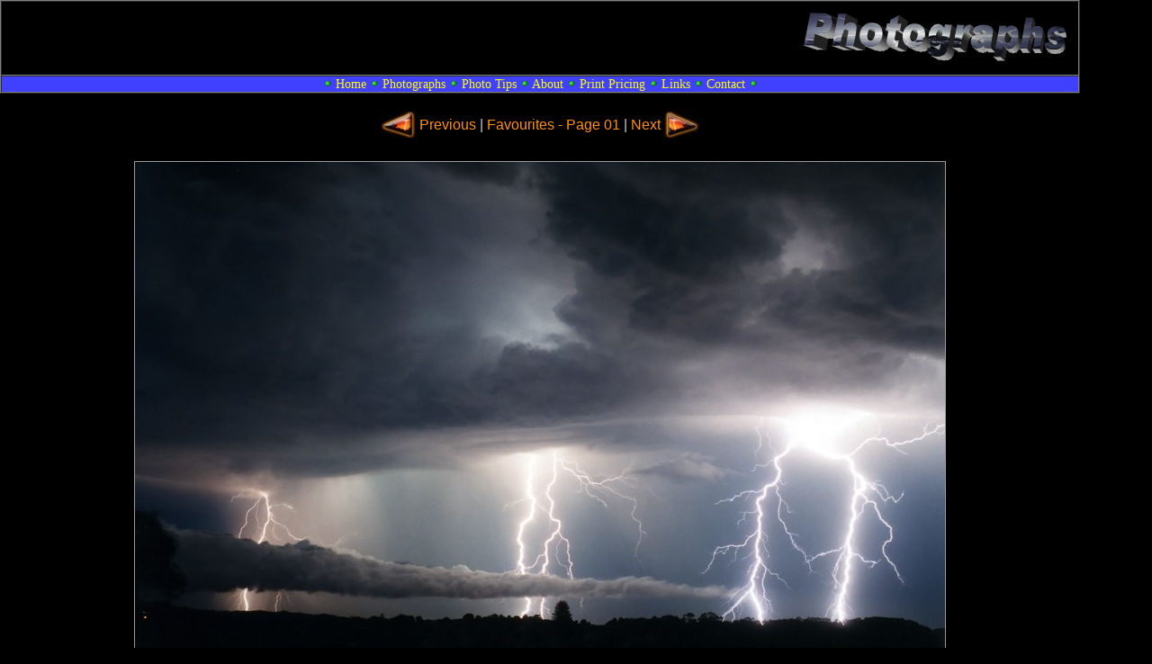

--- FILE ---
content_type: text/html
request_url: http://lightningphotography.com/favourites/lightning0050.html
body_size: 5193
content:
<!DOCTYPE HTML PUBLIC "-//W3C//DTD HTML 4.01 Transitional//EN" "http://www.w3.org/TR/html4/loose.dtd">
<HTML>
<HEAD>
<TITLE>Favourite Lightning Photographs: Alstonville, NSW - 8 January 2003 Lightning pictures lightning photography book lightning posters and prints for sale prices lightning cards lightening prints photo books</TITLE>
<META NAME="generator" CONTENT="Lightning photo code generator 2009 - 2016 by Michael Bath">
<META NAME="description" CONTENT="Favourite Lightning Photograph Alstonville, NSW - 8 January 2003 Lightning photography and lightning photo tips. Lightning cards and prints. Images and pictures of cloud to ground CG, cloud to air CA, cloud to cloud CC lightning bolts. Lightning prints and posters for sale.">
<META NAME="keywords" CONTENT="lightning, photography, prints, posters, gifts, books, Christmas, birthday, pictures, photographs, weather, photo, tips, storm, thunderstorm, severe, cloud, sky, Australia, Sydney, Michael Bath, cloud to ground lightning, cloud to cloud lightning, CCs, CGs, CAs, staccato, lightning bolts, lightning branch, anvil crawlers, strobing, pulsing, thunder, lightning flash, lightening, lighting, lightning posters, lightning prints, McLeans Ridges, NSW North Coast, Northern Rivers, Lismore, Casino, Ballina, Alstonville, Wollongbar, Kyogle, Mallanganee, Australia">
<script language="JavaScript" type="text/JavaScript">
function MM_swapImgRestore() {
var i,x,a=document.MM_sr; for(i=0;a&&i<a.length&&(x=a[i])&&x.oSrc;i++) x.src=x.oSrc;
}
function MM_preloadImages() {
var d=document; if(d.images){ if(!d.MM_p) d.MM_p=new Array();
var i,j=d.MM_p.length,a=MM_preloadImages.arguments; for(i=0; i<a.length; i++)
if (a[i].indexOf("#")!=0){ d.MM_p[j]=new Image; d.MM_p[j++].src=a[i];}}
}
function MM_findObj(n, d) {
var p,i,x;  if(!d) d=document; if((p=n.indexOf("?"))>0&&parent.frames.length) {
d=parent.frames[n.substring(p+1)].document; n=n.substring(0,p);}
if(!(x=d[n])&&d.all) x=d.all[n]; for (i=0;!x&&i<d.forms.length;i++) x=d.forms[i][n];
for(i=0;!x&&d.layers&&i<d.layers.length;i++) x=MM_findObj(n,d.layers[i].document);
if(!x && d.getElementById) x=d.getElementById(n); return x;
}
function MM_swapImage() {
var i,j=0,x,a=MM_swapImage.arguments; document.MM_sr=new Array; for(i=0;i<(a.length-2);i+=3)
if ((x=MM_findObj(a[i]))!=null){document.MM_sr[j++]=x; if(!x.oSrc) x.oSrc=x.src; x.src=a[i+2];}
}
</script>
<link href="../style2.css" rel="stylesheet" type="text/css">
</HEAD>
<BODY bgcolor="#000000" onLoad="MM_preloadImages('../images/arrowlh.jpg','../images/arrowrh.jpg')">
<div id="fb-root"></div>
<script>(function(d, s, id) {
  var js, fjs = d.getElementsByTagName(s)[0];
  if (d.getElementById(id)) {return;}
  js = d.createElement(s); js.id = id;
  js.src = "//connect.facebook.net/en_GB/all.js#xfbml=1";
  fjs.parentNode.insertBefore(js, fjs);
}(document, 'script', 'facebook-jssdk'));</script>
<a name="top"></a>
<table cellspacing="0" cellpadding="0" width="1200" border=1>
<tr>
<td>
<table width="100%">
<tr>
<td align="left">
<div class="fb-like" data-href="http://www.lightningphotography.com/favourites/lightning0050.html" data-send="true" data-width="600" data-show-faces="false" data-colorscheme="dark" data-font="verdana"></div>
</td>
<td align="right"><img src="../images/title_photographs.png" alt="Lightning Photo Galleries" width="316" height="75" align="right"></td>
</tr>
</table>
</td>
</tr>
<tr>
<td class="navbar"><img class="noborder" src="../images/button3.gif" width="10" height="10"> <a class="menu" href="../index.html">Home</a> <img class="noborder" src="../images/button3.gif" width="10" height="10"> <a class="menu" href="../photos.html">Photographs</a> <img class="noborder" src="../images/button3.gif" width="10" height="10"> <a class="menu" href="../tips.html">Photo Tips</a> <img class="noborder" src="../images/button3.gif" width="10" height="10"> <a class="menu" href="../about.html">About</a> <img class="noborder" src="../images/button3.gif" width="10" height="10"> <a class="menu" href="#prints">Print Pricing</a> <img class="noborder" src="../images/button3.gif" width="10" height="10"> <a class="menu" href="../links.html">Links</a> <img class="noborder" src="../images/button3.gif" width="10" height="10"> <a class="menu" href="../copyright.html">Contact</a> <img class="noborder" src="../images/button3.gif" width="10" height="10"></td>
</tr>
</table>
<table cellpadding="5" width="1200" border="0">
<tr>
<td valign="top">
<div align="center">
<table>
<tr>
<td><a href="lightning0049.html" onMouseOut="MM_swapImgRestore()" onMouseOver="MM_swapImage('Arrow Left','','../images/arrowlh.jpg',1)"><img src="../images/arrowl.jpg" alt="Previous Photo" name="Arrow Left" width="40" height="29" border="0"></a></td>
<td><p class="center"><a class="main" href="lightning0049.html">Previous</a> | <a class="main" href="../favourites01.html">Favourites - Page 01</a> | <a class="main" href="lightning0051.html">Next</a></p></td>
<td><a href="lightning0051.html" onMouseOut="MM_swapImgRestore()" onMouseOver="MM_swapImage('Arrow Right','','../images/arrowrh.jpg',1)"><img src="../images/arrowr.jpg" alt="Next Photo" name="Arrow Right" width="40" height="29" border="0"></a></td>
</tr>
</table>
</div>
</td>
</tr><tr>
<td valign="top">
<img class="borders" src="../photos/2003/2003010873.jpg" width="900" height="606" border="0" alt="Lightning Image 2003010873">
</td>
</tr><tr>
<td valign="top">
<p class="center"><a class="main" href="../photos012.html">More photos taken on this date - gallery page 012</a></p>
<p class="center">Alstonville, NSW - 8 January 2003
<br>Lightning photo ID: 2003010873</p>
</td>
</tr><tr>
<td valign="top">
<a name="prints"></a>
<div align="center">
<table border="1" width="80%" cellpadding="5">
<tr>
<td valign="top">
<form target="paypal" action="https://www.paypal.com/cgi-bin/webscr" method="post">
<input type="hidden" name="cmd" value="_s-xclick">
<input type="hidden" name="hosted_button_id" value="ZAYCP6324PYWG">
<table>
<tr>
<td valign="top"><p class="center">Choose print size and paper</p></td>
</tr><tr>
<td><input type="hidden" name="on0" value="print size">print size</td>
</tr><tr>
<td><select name="os0">
<option value="4 x 6 (10 x 15cm)">4 x 6 (10 x 15cm) $10.00 AUD</option>
<option value="5 x 7 (13 x 18cm)">5 x 7 (13 x 18cm) $14.50 AUD</option>
<option value="6 x 8 (15 x 20cm)">6 x 8 (15 x 20cm) $19.00 AUD</option>
<option value="8 x 12 (20 x 30cm)">8 x 12 (20 x 30cm) $29.00 AUD</option>
<option value="11 x 14 (28 x 35cm)">11 x 14 (28 x 35cm) $39.00 AUD</option>
<option value="12 x 18 (30 x 45cm)">12 x 18 (30 x 45cm) $49.00 AUD</option>
<option value="16 x 20 (40 x 50cm)">16 x 20 (40 x 50cm) $59.00 AUD</option>
<option value="18 x 24 (45 x 60cm)">18 x 24 (45 x 60cm) $69.00 AUD</option>
<option value="20 x 30 (50 x 75cm)">20 x 30 (50 x 75cm) $79.00 AUD</option>
</select></td>
</tr><tr>
<td><input type="hidden" name="on1" value="print paper">print paper</td>
</tr><tr>
<td><select name="os1">
<option value="Gloss">Gloss </option>
<option value="Matte">Matte </option>
</select></td>
</tr><tr>
<td><input type="hidden" name="on2" value="photo id">photo id</td>
</tr><tr>
<td><input type="text" name="os2" maxlength="200" value="Photo ID: 2003010873"></td>
</tr>
</table>
<input type="hidden" name="currency_code" value="AUD">
<input type="image" src="https://www.paypalobjects.com/en_AU/i/btn/btn_cart_LG.gif" border="0" name="submit" alt="PayPal - The safer, easier way to pay online.">
<img alt="" border="0" src="https://www.paypalobjects.com/en_AU/i/scr/pixel.gif" width="1" height="1">
</form>
</td>
<td valign="top" colspan="2">
<h2>Purchase a print of this Lightning Photograph</h2>
<p class="medium">Professionally printed photographs are available on Gloss or Matte paper. $5.00 is added to the total order to cover postage costs. All prices listed are in Australian Dollars (AUD) and are valid for <font color="#FFFF00">Australian and United States addresses only.</font></p>
<table width="90%">
<tr>
<td align="left">
<form target="paypal" action="https://www.paypal.com/cgi-bin/webscr" method="post">
<input type="hidden" name="cmd" value="_s-xclick">
<input type="hidden" name="encrypted" value="-----BEGIN [base64]/47+eBnug9BuVXQE0WLt0De2nEIubQ7KlLBFO9Ay0B3vHAhX8IKE+TMF7m9Mie49rdONEgaQlmP7XTRuqYRhnOE7cr5fX/Raqif4l14MyVr25vhIoNcq3xYFkXnfjnLp9LxpDkKBkS4xd7zELMAkGBSsOAwIaBQAwUwYJKoZIhvcNAQcBMBQGCCqGSIb3DQMHBAguh1SJsGYdsoAwcY2giE5LVLw6CU0TTfTsyKdSYSG4kakPsoWi+uWsekQKR6bH/pD0nGntbCs/[base64]/ETMS1ycjtkpkvjXZe9k+6CieLuLsPumsJ7QC1odNz3sJiCbs2wC0nLE0uLGaEtXynIgRqIddYCHx88pb5HTXv4SZeuv0Rqq4+axW9PLAAATU8w04qqjaSXgbGLP3NmohqM6bV9kZZwZLR/klDaQGo1u9uDb9lr4Yn+rBQIDAQABo4HuMIHrMB0GA1UdDgQWBBSWn3y7xm8XvVk/UtcKG+wQ1mSUazCBuwYDVR0jBIGzMIGwgBSWn3y7xm8XvVk/[base64]/zANBgkqhkiG9w0BAQUFAAOBgQCBXzpWmoBa5e9fo6ujionW1hUhPkOBakTr3YCDjbYfvJEiv/2P+IobhOGJr85+XHhN0v4gUkEDI8r2/rNk1m0GA8HKddvTjyGw/XqXa+LSTlDYkqI8OwR8GEYj4efEtcRpRYBxV8KxAW93YDWzFGvruKnnLbDAF6VR5w/[base64]/sz7Fx50PJiGu+adzz8c58GAhGChC9AnncJPHhhFg5dy1x1ybq6pPnXRrskcxw==-----END PKCS7-----">
<input type="image" src="https://www.paypalobjects.com/en_AU/i/btn/btn_viewcart_LG.gif" border="0" name="submit" alt="PayPal - The safer, easier way to pay online.">
<img alt="" border="0" src="https://www.paypalobjects.com/en_AU/i/scr/pixel.gif" width="1" height="1">
</form>
</td>
<td align="right">
<form target="paypal" action="https://www.paypal.com/cgi-bin/webscr" method="post">
<input type="hidden" name="cmd" value="_s-xclick">
<input type="hidden" name="hosted_button_id" value="Y53G6YWQBX6NE">
<input type="image" src="http://www.lightningphotography.com/images/airmail_logo.jpg" border="0" name="submit" alt="PayPal - The safer, easier way to pay online.">
<img alt="" border="0" src="https://www.paypalobjects.com/en_AU/i/scr/pixel.gif" width="1" height="1">
</form>
</td>
</tr>
</table>
<p class="medium">Additional airmail postage must be added for addresses to other countries - click the airmail button before finalising your order if you do NOT live in Australia or the United States.</p>
<p class="medium">Prices do not include framing, however a selection of photos with customisable frames are available on <a class="main" href="http://www.redbubble.com/people/michaelbath" target="_blank">Red Bubble</a>.</p>
</td>
</tr>
</table>
<a class="main" href="#top">Top of page</a>
</div>
</td>
</tr>
</table>
<table cellspacing="0" cellpadding="0" width="1200" border="1">
<tr><td class="navbar"><img class="noborder" src="../images/button3.gif" width="10" height="10"> 
<a class="menu" href="../copyright.html">Copyright Michael Bath</a> <img class="noborder" src="../images/button3.gif" width="10" height="10"></td>
</tr>
</table>
<script type="text/javascript">
var gaJsHost = (("https:" == document.location.protocol) ? "https://ssl." : "http://www.");
document.write(unescape("%3Cscript src='" + gaJsHost + "google-analytics.com/ga.js' type='text/javascript'%3E%3C/script%3E"));
</script>
<script type="text/javascript">
try {
var pageTracker = _gat._getTracker("UA-690289-1");
pageTracker._trackPageview();
} catch(err) {}</script>
<script defer src="https://static.cloudflareinsights.com/beacon.min.js/vcd15cbe7772f49c399c6a5babf22c1241717689176015" integrity="sha512-ZpsOmlRQV6y907TI0dKBHq9Md29nnaEIPlkf84rnaERnq6zvWvPUqr2ft8M1aS28oN72PdrCzSjY4U6VaAw1EQ==" data-cf-beacon='{"version":"2024.11.0","token":"eb533e92f0104c989dc4c5a688744c97","r":1,"server_timing":{"name":{"cfCacheStatus":true,"cfEdge":true,"cfExtPri":true,"cfL4":true,"cfOrigin":true,"cfSpeedBrain":true},"location_startswith":null}}' crossorigin="anonymous"></script>
</BODY>
</HTML>
